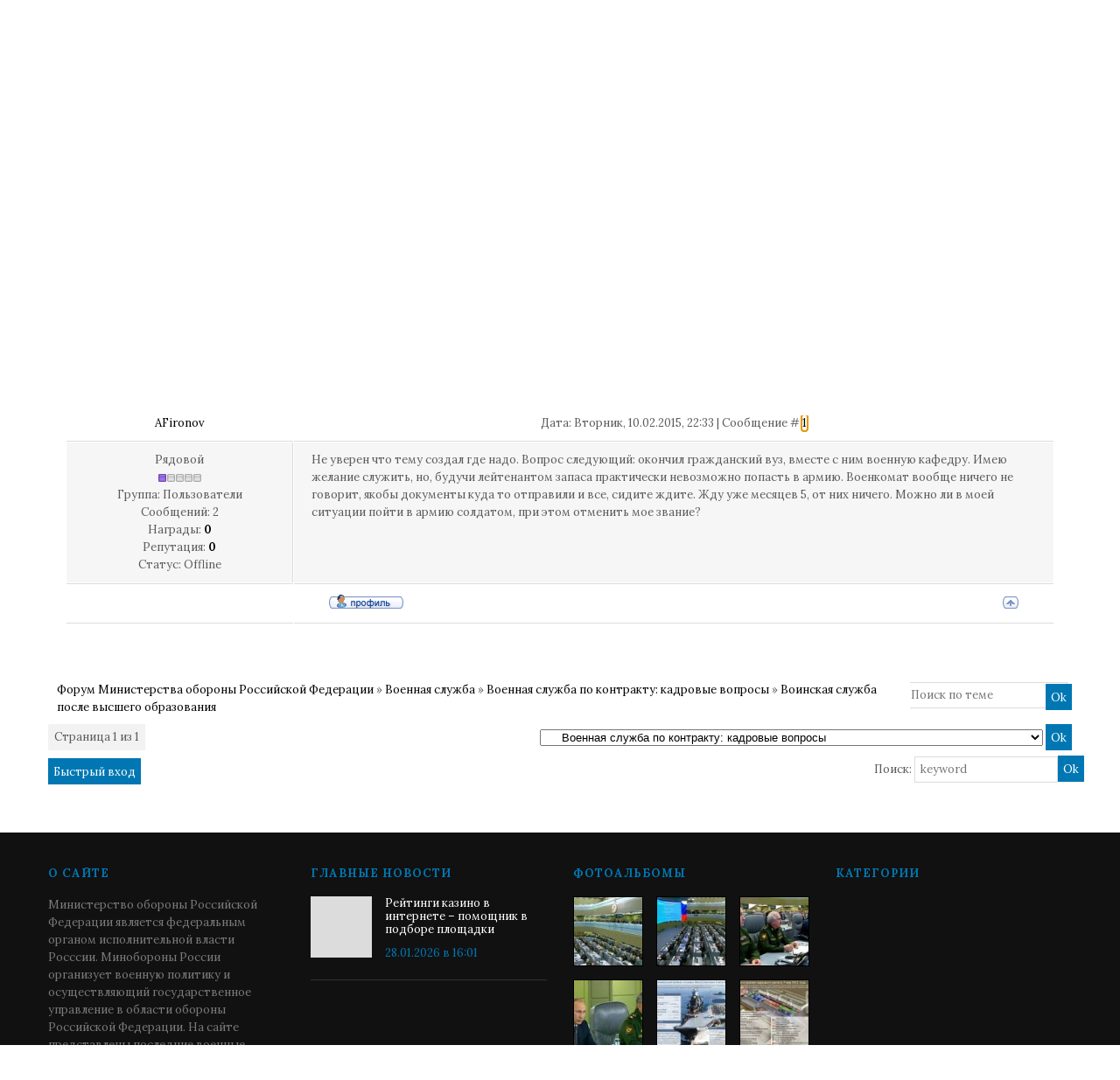

--- FILE ---
content_type: text/html; charset=UTF-8
request_url: http://www.forum-mil.ru/forum/17-2179-1
body_size: 11795
content:
<!DOCTYPE html>

	<script type="text/javascript">new Image().src = "//counter.yadro.ru/hit;ucoznet?r"+escape(document.referrer)+(screen&&";s"+screen.width+"*"+screen.height+"*"+(screen.colorDepth||screen.pixelDepth))+";u"+escape(document.URL)+";"+Date.now();</script>
	<script type="text/javascript">new Image().src = "//counter.yadro.ru/hit;ucoz_desktop_ad?r"+escape(document.referrer)+(screen&&";s"+screen.width+"*"+screen.height+"*"+(screen.colorDepth||screen.pixelDepth))+";u"+escape(document.URL)+";"+Date.now();</script><html>
 
 <Title>Военный форум</Title>
<Meta Http-equiv="Content-Type" Content="text/html; charset=Windows-1251">
<Meta name="author" Content="Министерство обороны Российской Федерации">
<Meta name="Reply-to" Content="forum-mil@mail.ru">
<Meta name="description" Content="Военное видео, кино и фильмы про войну в хорошем качестве">
<Meta name="keywords" Content="военный форум, зарплата форум, форум вч, военная ипотека форум, оружие форум, форум военных пенсионеров, жилье военным форум, форум призывников">
 
 <head>
 <meta charset="utf-8">
 <meta name="viewport" content="width=device-width, initial-scale=1, maximum-scale=1"/>
 <title>Форум Министерства обороны Российской Федерации</title>
 
 <link type="text/css" rel="StyleSheet" href="/_st/my.css" />
 <link href='//fonts.googleapis.com/css?family=Lora:400,700,400italic,700italic&subset=latin,cyrillic' rel='stylesheet' type='text/css'>
 <link rel="stylesheet" href="/css/font-awesome.css" />
 <!--[if lt IE 9]>
 <script>
 var e = ("header,nav,article,aside,section,footer").split(',');
 for (var i = 0; i < e.length; i++) {
 document.createElement(e[i]);
 }
 </script> 
 

 
 
 <![endif]-->
 
	<link rel="stylesheet" href="/.s/src/base.min.css?v=221108" />
	<link rel="stylesheet" href="/.s/src/layer1.min.css?v=221108" />

	<script src="/.s/src/jquery-1.12.4.min.js"></script>
	
	<script src="/.s/src/uwnd.min.js?v=221108"></script>
	<script src="//s725.ucoz.net/cgi/uutils.fcg?a=uSD&ca=2&ug=999&isp=0&r=0.315007395330703"></script>
	<link rel="stylesheet" href="/.s/src/ulightbox/ulightbox.min.css" />
	<link rel="stylesheet" href="/.s/src/social2.css" />
	<script src="/.s/src/ulightbox/ulightbox.min.js"></script>
	<script>
/* --- UCOZ-JS-DATA --- */
window.uCoz = {"uLightboxType":1,"site":{"id":"0forum-mil","host":"forum-mil.ucoz.ru","domain":"forum-mil.ru"},"country":"US","sign":{"7251":"Запрошенный контент не может быть загружен. Пожалуйста, попробуйте позже.","7254":"Изменить размер","5255":"Помощник","7287":"Перейти на страницу с фотографией.","7253":"Начать слайд-шоу","3125":"Закрыть","7252":"Предыдущий","5458":"Следующий"},"layerType":1,"ssid":"041447357247570223315","mod":"fr","language":"ru","module":"forum"};
/* --- UCOZ-JS-CODE --- */

	function Insert(qmid, user, text ) {
		user = user.replace(/\[/g, '\\[').replace(/\]/g, '\\]');
		if ( !!text ) {
			qmid = qmid.replace(/[^0-9]/g, "");
			paste("[quote="+user+";"+qmid+"]"+text+"[/quote]\n", 0);
		} else {
			_uWnd.alert('Выделите текст для цитирования', '', {w:230, h:80, tm:3000});
		}
	}

	function paste(text, flag ) {
		if ( document.selection && flag ) {
			document.addform.message.focus();
			document.addform.document.selection.createRange().text = text;
		} else {
			document.addform.message.value += text;
		}
	}

	function get_selection( ) {
		if ( window.getSelection ) {
			selection = window.getSelection().toString();
		} else if ( document.getSelection ) {
			selection = document.getSelection();
		} else {
			selection = document.selection.createRange().text;
		}
	}

	function pdel(id, n ) {
		if ( confirm('Вы подтверждаете удаление?') ) {
			(window.pDelBut = document.getElementById('dbo' + id))
				&& (pDelBut.width = pDelBut.height = 13) && (pDelBut.src = '/.s/img/ma/m/i2.gif');
			_uPostForm('', {url:'/forum/17-2179-' + id + '-8-0-041447357247570223315', 't_pid': n});
		}
	}
 function uSocialLogin(t) {
			var params = {"google":{"height":600,"width":700},"facebook":{"height":520,"width":950},"yandex":{"height":515,"width":870},"ok":{"width":710,"height":390},"vkontakte":{"height":400,"width":790}};
			var ref = escape(location.protocol + '//' + ('www.forum-mil.ru' || location.hostname) + location.pathname + ((location.hash ? ( location.search ? location.search + '&' : '?' ) + 'rnd=' + Date.now() + location.hash : ( location.search || '' ))));
			window.open('/'+t+'?ref='+ref,'conwin','width='+params[t].width+',height='+params[t].height+',status=1,resizable=1,left='+parseInt((screen.availWidth/2)-(params[t].width/2))+',top='+parseInt((screen.availHeight/2)-(params[t].height/2)-20)+'screenX='+parseInt((screen.availWidth/2)-(params[t].width/2))+',screenY='+parseInt((screen.availHeight/2)-(params[t].height/2)-20));
			return false;
		}
		function TelegramAuth(user){
			user['a'] = 9; user['m'] = 'telegram';
			_uPostForm('', {type: 'POST', url: '/index/sub', data: user});
		}
function loginPopupForm(params = {}) { new _uWnd('LF', ' ', -250, -100, { closeonesc:1, resize:1 }, { url:'/index/40' + (params.urlParams ? '?'+params.urlParams : '') }) }
/* --- UCOZ-JS-END --- */
</script>

	<style>.UhideBlock{display:none; }</style>
</head>
 <body>
 


 <div id="tmpl-container">

 
 <!--U1AHEADER1Z--><!-- Yandex.Metrika counter --><script src="//mc.yandex.ru/metrika/watch.js" type="text/javascript"></script><script type="text/javascript">try { var yaCounter193386 = new Ya.Metrika({id:193386, webvisor:true, clickmap:true, trackLinks:true, accurateTrackBounce:true}); } catch(e) { }</script><noscript><div><img src="//mc.yandex.ru/watch/193386" style="position:absolute; left:-9999px;" alt="" /></div></noscript><!-- /Yandex.Metrika counter -->
<div id="top">
 <div class="cnt oh">
 <div class="top-left">
 <a href="/">Главная</a> <i class="sprt"></i>
 
 <a href="javascript:;" rel="nofollow" onclick="loginPopupForm(); return false;">Вход</a> <i class="sprt"></i>
 <a href="/register">Регистрация</a> <i class="sprt"></i>
 
 <!--<a href="#">FAQ</a> <i class="sprt"></i>
 <a href="#">Правила</a> <i class="sprt"></i>-->
 <a href="/index/kontakty/0-53">Контакты</a> <i class="sprt"></i>
 <a href="/index/lichnyj_kabinet_voennosluzhashhego/0-41">Личный кабинет</a>
 </div>
 <!--<div class="top-right">
 <a href="#"><i class="fa fa-facebook"></i></a> <i class="sprt"></i>
 <a href="#"><i class="fa fa-twitter"></i></a> <i class="sprt"></i>
 <a href="#"><i class="fa fa-tumblr"></i></a> <i class="sprt"></i>
 <a href="#"><i class="fa fa-google-plus"></i></a> <i class="sprt"></i>
 <a href="#"><i class="fa fa-rss"></i></a>
 </div>-->
 </div>
</div>

<div id="ticker"><div class="cnt"><marquee scrollamount="5" onmouseover="this.stop()" onmouseout="this.start()"><a href="http://www.forum-mil.ru/news/rejtingi_kazino_v_internete_pomoshhnik_v_podbore_ploshhadki/2026-01-28-4645">Рейтинги казино в интернете – помощник в подборе площадки</a> <i class="sprt"></i><a href="http://www.forum-mil.ru/news/mir_onlajn_slotov_i_novye_vozmozhnosti_s_fugu_casino/2026-01-22-4644">Мир онлайн-слотов и новые возможности с Fugu Casino</a> <i class="sprt"></i><a href="http://www.forum-mil.ru/news/sovremennoe_onlajn_kazino/2026-01-21-4643">Современное онлайн-казино</a> <i class="sprt"></i><a href="http://www.forum-mil.ru/news/fugu_casino_oficialnyj_sajt_kak_centr_sovremennogo_onlajn_gemblinga/2026-01-21-4642">Fugu Casino: официальный сайт как центр современного онлайн-гемблинга</a> <i class="sprt"></i><a href="http://www.forum-mil.ru/news/kupony_v_teremok_kak_sehkonomit_na_ljubimykh_bljudakh/2026-01-17-4641">Купоны в Теремок: как сэкономить на любимых блюдах</a> <i class="sprt"></i><a href="http://www.forum-mil.ru/news/primenenie_nerzhavejushhikh_otvodov_v_sovremennykh_truboprovodnykh_sistemakh/2026-01-04-4640">Применение нержавеющих отводов в современных трубопроводных системах</a> <i class="sprt"></i><a href="http://www.forum-mil.ru/news/skolko_stoit_voennyj_bilet_i_kak_ego_poluchit_zakonno/2025-12-26-4638">Сколько стоит военный билет и как его получить законно</a> <i class="sprt"></i><a href="http://www.forum-mil.ru/news/voennyj_bilet_ehto_vazhnyj_dokument_s_realnoj_juridicheskoj_znachimostju/2025-12-26-4639">Военный билет — это важный документ с реальной юридической значимостью</a> <i class="sprt"></i><a href="http://www.forum-mil.ru/news/skolko_stoit_voennyj_bilet_i_kak_ego_poluchit_zakonno/2025-12-26-4636">Сколько стоит военный билет и как его получить законно</a> <i class="sprt"></i><a href="http://www.forum-mil.ru/news/skolko_stoit_voennyj_bilet_i_kak_ego_poluchit_zakonno/2025-12-26-4637">Сколько стоит военный билет и как его получить законно</a> <i class="sprt"></i></marquee></div></div>

<header id="header">
 <div class="cnt oh">
 <div id="logo"><a href="/"><span>Форум</span> Министерства обороны</a></div>
 <!--<div id="slogan">
 <i class="sprt"></i> пожалуй, лучший новостной портал в твоем регионе
 </div>-->
 <div id="search">
 <form onsubmit="this.sfSbm.disabled=true" method="get" style="margin:0;padding:0;" action="/search">
 <input type="text" name="q" class="queryField" placeholder="Поиск по сайту..." />
 <input type="submit" class="searchSbmFl" name="sfSbm" value="&#xf002;" />
 </form>
 </div>
 </div>
</header>

<nav id="menu">
 <div class="cnt oh">
 <div class="open-menu"><i class="fa fa-bars"></i> Меню сайта</div>
 <!-- <sblock_nmenu> -->
 <!-- <bc> --><div id="uNMenuDiv1" class="uMenuV"><ul class="uMenuRoot">
<li><a class=" uMenuItemA" href="/forum" ><span>Военный форум России</span></a></li>
<li><a  href="/index/obrazovanie/0-54" ><span>Военное образование</span></a></li>
<li><a  href="/index/sluzhba_po_kontraktu/0-42" ><span>Служба по контракту</span></a></li>
<li><a  href="/index/voennaja_ipoteka_oficialnyj_sajt_lichnyj_kabinet_izmenenija_summa/0-171" ><span>Военная ипотека</span></a></li>
<li><a  href="/index/voennoe_video/0-156" ><span>Военное видео</span></a></li>
<li><a  href="/photo" ><span>Военное фото</span></a></li>
<li><a  href="http://www.forum-mil.ru/voennye_pesni" ><span>Военные песни</span></a></li>
<li><a  href="http://www.forum-mil.ru/blog/" ><span>Военное законодательство</span></a></li>
<li><a  href="/index/voennye_sanatorii_mo_rf_fsb_rossii_mvd_mchs_ceny_forum_otzyvy/0-170" ><span>Военные санатории</span></a></li>
<li><a  href="http://www.forum-mil.ru/index/0-172" ><span>Военные пенсии</span></a></li></ul></div><!-- </bc> -->
 <!-- </sblock_nmenu> -->
 </div>
</nav><!--/U1AHEADER1Z-->

 <section id="middle">
 <div class="cnt oh">
 
 
 
 <div class="forumContent"><table border="0" cellpadding="0" height="30" cellspacing="0" width="100%">
 

 
<tr>
 

 
<td align="right">[
<a class="fNavLink" href="/forum/0-0-1-34" rel="nofollow"><!--<s5209>-->Новые сообщения<!--</s>--></a> &middot; 
<a class="fNavLink" href="/forum/0-0-1-35" rel="nofollow"><!--<s5216>-->Участники<!--</s>--></a> &middot; 
<a class="fNavLink" href="/forum/0-0-0-36" rel="nofollow"><!--<s5166>-->Правила форума<!--</s>--></a> &middot; 
<a class="fNavLink" href="/forum/0-0-0-6" rel="nofollow"><!--<s3163>-->Поиск<!--</s>--></a> &middot; 
<a class="fNavLink" href="/forum/17-0-0-37" rel="nofollow">RSS</a> ]</td>
 
 
</tr> 
 </table>
 
 
 
 
 
 
		

		<table class="ThrTopButtonsTbl" border="0" width="100%" cellspacing="0" cellpadding="0">
			<tr class="ThrTopButtonsRow1">
				<td width="50%" class="ThrTopButtonsCl11">
	<ul class="switches switchesTbl forum-pages">
		<li class="pagesInfo">Страница <span class="curPage">1</span> из <span class="numPages">1</span></li>
		 <li class="switchActive">1</li> 
	</ul></td>
				<td align="right" class="frmBtns ThrTopButtonsCl12"><div id="frmButns83"><a href="javascript:;" rel="nofollow" onclick="_uWnd.alert('Необходима авторизация для данного действия. Войдите или зарегистрируйтесь.','',{w:230,h:80,tm:3000});return false;"><img alt="" style="margin:0;padding:0;border:0;" title="Ответить" src="/.s/img/fr/bt/39/t_reply.gif" /></a> <a href="javascript:;" rel="nofollow" onclick="_uWnd.alert('Необходима авторизация для данного действия. Войдите или зарегистрируйтесь.','',{w:230,h:80,tm:3000});return false;"><img alt="" style="margin:0;padding:0;border:0;" title="Новая тема" src="/.s/img/fr/bt/39/t_new.gif" /></a> <a href="javascript:;" rel="nofollow" onclick="_uWnd.alert('Необходима авторизация для данного действия. Войдите или зарегистрируйтесь.','',{w:230,h:80,tm:3000});return false;"><img alt="" style="margin:0;padding:0;border:0;" title="Новый опрос" src="/.s/img/fr/bt/39/t_poll.gif" /></a></div></td></tr>
			
		</table>
		
	<table class="ThrForumBarTbl" border="0" width="100%" cellspacing="0" cellpadding="0">
		<tr class="ThrForumBarRow1">
			<td class="forumNamesBar ThrForumBarCl11 breadcrumbs" style="padding-top:3px;padding-bottom:5px;">
				<a class="forumBar breadcrumb-item" href="/forum/">Форум Министерства обороны Российской Федерации</a>  <span class="breadcrumb-sep">&raquo;</span> <a class="forumBar breadcrumb-item" href="/forum/65">Военная служба</a> <span class="breadcrumb-sep">&raquo;</span> <a class="forumBar breadcrumb-item" href="/forum/17">Военная служба по контракту: кадровые вопросы</a> <span class="breadcrumb-sep">&raquo;</span> <a class="forumBarA" href="/forum/17-2179-1">Воинская служба после высшего образования</a></td><td class="ThrForumBarCl12" >
	
	<script>
	function check_search(form ) {
		if ( form.s.value.length < 3 ) {
			_uWnd.alert('Вы ввели слишком короткий поисковой запрос.', '', { w:230, h:80, tm:3000 })
			return false
		}
		return true
	}
	</script>
	<form id="thread_search_form" onsubmit="return check_search(this)" action="/forum/17-2179" method="GET">
		<input class="fastNav" type="submit" value="Ok" id="thread_search_button"><input type="text" name="s" value="" placeholder="Поиск по теме" id="thread_search_field"/>
	</form>
			</td></tr>
	</table>
		
		<div class="gDivLeft">
	<div class="gDivRight">
		<table class="gTable threadpage-posts-table" border="0" width="100%" cellspacing="1" cellpadding="0">
		<tr>
			<td class="gTableTop">
				<div style="float:right" class="gTopCornerRight"></div>
				<span class="forum-title">Воинская служба после высшего образования</span>
				</td></tr><tr><td class="postSeparator"><div id="nativeroll_video_cont" style="display:none;"></div></td></tr><tr id="post31886"><td class="postRest1"><table border="0" width="100%" cellspacing="1" cellpadding="2" class="postTable">
 <tbody><tr><td width="23%" class="postTdTop" align="center"><a class="postUser" href="javascript://" rel="nofollow" onclick="emoticon('[b]AFironov[/b],');return false;">AFironov</a></td><td class="postTdTop">Дата: Вторник, 10.02.2015, 22:33 | Сообщение # <a rel="nofollow" name="31886" class="postNumberLink" href="javascript:;" onclick="prompt('Прямая ссылка к сообщению', 'http://www.forum-mil.ru/forum/17-2179-31886-16-1423596801'); return false;">1</a></td></tr>
<tr><td class="postTdInfo" valign="top" style="vertical-align: top; background-repeat: repeat; background-position: 0% 0%; letter-spacing: 0px; word-spacing: 0px; background: #f6f6f6">
 <div class="postRankName">Рядовой</div>
 
 
 
 
 <div class="postRankIco"><img alt="" border="0" align="absmiddle" name="rankimg" src="/.s/rnk/1/rank1.gif" title="Ранг 1" /></div>
 <div class="postUserGroup">Группа: Пользователи</div>
 <div class="numposts">Сообщений: <span="unp">2</span="unp"></div>
 <div class="reputation">Награды: <a href="javascript:;" rel="nofollow" onclick="new _uWnd('AwL', 'Список наград', 380, 200, {autosize:1, closeonesc:1, maxh:300, minh:100},{url:'/index/54-6317'});return false;" title="Список наград"><span class="repNums"><b>0</b></span></a> 
 <div class="reputation">Репутация: <a title="Смотреть историю репутации" class="repHistory" href="javascript:;" rel="nofollow" onclick="new _uWnd('Rh', ' ', -400, 250, { closeonesc:1, maxh:300, minh:100 }, { url:'/index/9-6317'}); return false;"><b>0</b></a> 
 
 <div class="statusBlock">Статус: <span class="statusOffline">Offline</span></div>
  
 </div></td><td class="posttdMessage" valign="top" style="vertical-align: top; background-repeat: repeat; background-position: 0% 0%; letter-spacing: 0px; word-spacing: 0px; background: #f6f6f6;"><span class="ucoz-forum-post" id="ucoz-forum-post-31886" edit-url="">Не уверен что тему создал где надо. Вопрос следующий: окончил гражданский вуз, вместе с ним военную кафедру. Имею желание служить, но, будучи лейтенантом запаса практически невозможно попасть в армию. Военкомат вообще ничего не говорит, якобы документы куда то отправили и все, сидите ждите. Жду уже месяцев 5, от них ничего. Можно ли в моей ситуации пойти в армию солдатом, при этом отменить мое звание?</span>
 
 
 
 
  
 
 </td></tr>
 
 <noindex>
 
 </center><a href="https://alpari.com/ru/trading/?partner_id=1219310" target="_blank"><img src="https://ws.alpari.com/gtt/bnr.php?key=jtGoVqrYI3Rb907jXERe8vniP6R7PsEkCUMfT23c6X8dMaYcO1abSm10sKkalm08&subject=ib&type=gif&date=2017-08-18&pid=1219310&name=Alpari_advantages&_bnr=https://alpari.com/partnership-banners/images/1195.gif?partner_id=1219310" alt="" /></a><center>
 </noindex>
 
 <tr><td class="postBottom" align="center">&nbsp;</td><td class="postBottom">
 <table border="0" width="100%" cellspacing="0" cellpadding="0"> 
 <tbody><tr><td><a href="javascript:;" rel="nofollow" onclick="window.open('/index/8-6317', 'up6317', 'scrollbars=1,top=0,left=0,resizable=1,width=700,height=375'); return false;"><img alt="" style="margin:0;padding:0;border:0;" src="/.s/img/fr/bt/39/p_profile.gif" title="Профиль пользователя" /></a>    </td><td align="right" style="padding-right:15px;"></td><td width="2%" nowrap="" align="right"><a class="goOnTop" href="javascript:scroll(0,0);"><img alt="" style="margin:0;padding:0;border:0;" src="/.s/img/fr/bt/39/p_up.gif" title="Вверх" /></a></td></tr> 
 </tbody></table></td></tr></tbody></table></td></tr></table></div></div><div class="gDivBottomLeft"></div><div class="gDivBottomCenter"></div><div class="gDivBottomRight"></div>
		<table class="ThrBotTbl" border="0" width="100%" cellspacing="0" cellpadding="0">
			<tr class="ThrBotRow1"><td colspan="2" class="bottomPathBar ThrBotCl11" style="padding-top:2px;">
	<table class="ThrForumBarTbl" border="0" width="100%" cellspacing="0" cellpadding="0">
		<tr class="ThrForumBarRow1">
			<td class="forumNamesBar ThrForumBarCl11 breadcrumbs" style="padding-top:3px;padding-bottom:5px;">
				<a class="forumBar breadcrumb-item" href="/forum/">Форум Министерства обороны Российской Федерации</a>  <span class="breadcrumb-sep">&raquo;</span> <a class="forumBar breadcrumb-item" href="/forum/65">Военная служба</a> <span class="breadcrumb-sep">&raquo;</span> <a class="forumBar breadcrumb-item" href="/forum/17">Военная служба по контракту: кадровые вопросы</a> <span class="breadcrumb-sep">&raquo;</span> <a class="forumBarA" href="/forum/17-2179-1">Воинская служба после высшего образования</a></td><td class="ThrForumBarCl12" >
	
	<script>
	function check_search(form ) {
		if ( form.s.value.length < 3 ) {
			_uWnd.alert('Вы ввели слишком короткий поисковой запрос.', '', { w:230, h:80, tm:3000 })
			return false
		}
		return true
	}
	</script>
	<form id="thread_search_form" onsubmit="return check_search(this)" action="/forum/17-2179" method="GET">
		<input class="fastNav" type="submit" value="Ok" id="thread_search_button"><input type="text" name="s" value="" placeholder="Поиск по теме" id="thread_search_field"/>
	</form>
			</td></tr>
	</table></td></tr>
			<tr class="ThrBotRow2"><td class="ThrBotCl21" width="50%">
	<ul class="switches switchesTbl forum-pages">
		<li class="pagesInfo">Страница <span class="curPage">1</span> из <span class="numPages">1</span></li>
		 <li class="switchActive">1</li> 
	</ul></td><td class="ThrBotCl22" align="right" nowrap="nowrap"><form name="navigation" style="margin:0px"><table class="navigationTbl" border="0" cellspacing="0" cellpadding="0"><tr class="navigationRow1"><td class="fFastNavTd navigationCl11" >
		<select class="fastNav" name="fastnav"><option class="fastNavMain" value="0">Главная страница форума</option><option class="fastNavCat"   value="63">Жилищное обеспечение военнослужащих в 2017 году</option><option class="fastNavForum" value="23">&nbsp;&nbsp;&nbsp;&nbsp; Жилищное обеспечение военнослужащих</option><option class="fastNavForum" value="117">&nbsp;&nbsp;&nbsp;&nbsp;&nbsp;&nbsp;&nbsp;&nbsp; Новости ОАО Славянка МО РФ сегодня</option><option class="fastNavForum" value="118">&nbsp;&nbsp;&nbsp;&nbsp;&nbsp;&nbsp;&nbsp;&nbsp; Единый реестр жилья военнослужащих МО РФ 2017</option><option class="fastNavForum" value="119">&nbsp;&nbsp;&nbsp;&nbsp;&nbsp;&nbsp;&nbsp;&nbsp; Государственный жилищный сертификат для военнослужащих в 2017 году</option><option class="fastNavForum" value="140">&nbsp;&nbsp;&nbsp;&nbsp;&nbsp;&nbsp;&nbsp;&nbsp; РУЖО</option><option class="fastNavForum" value="95">&nbsp;&nbsp;&nbsp;&nbsp; Квартиры военнослужащим по контракту в 2017 году в Москве, СПБ и других регионах</option><option class="fastNavForum" value="70">&nbsp;&nbsp;&nbsp;&nbsp; Военная ипотека форум 2017 года: последние новости</option><option class="fastNavForum" value="112">&nbsp;&nbsp;&nbsp;&nbsp; Жилищная субсидия военнослужащим в 2017 году</option><option class="fastNavForum" value="74">&nbsp;&nbsp;&nbsp;&nbsp; Служебное жилье для военнослужащих в 2017 году</option><option class="fastNavCat"   value="64">Зарплата военных и гражданского персонала МО РФ</option><option class="fastNavForum" value="18">&nbsp;&nbsp;&nbsp;&nbsp; Денежное довольствие военнослужащих в 2017 году последние новости</option><option class="fastNavForum" value="69">&nbsp;&nbsp;&nbsp;&nbsp;&nbsp;&nbsp;&nbsp;&nbsp; Премии военнослужащим в 2017 году в России</option><option class="fastNavForum" value="22">&nbsp;&nbsp;&nbsp;&nbsp;&nbsp;&nbsp;&nbsp;&nbsp; ВПД военнослужащим в 2017 году</option><option class="fastNavForum" value="67">&nbsp;&nbsp;&nbsp;&nbsp; Зарплата гражданского персонала Вооружённых сил РФ в 2017 году</option><option class="fastNavCat"   value="65">Военная служба</option><option class="fastNavForum" value="27">&nbsp;&nbsp;&nbsp;&nbsp; Последние новости России и Мира сегодня</option><option class="fastNavForumA" value="17" selected>&nbsp;&nbsp;&nbsp;&nbsp; Военная служба по контракту: кадровые вопросы</option><option class="fastNavForum" value="80">&nbsp;&nbsp;&nbsp;&nbsp; Заключение контракта и увольнение с военной службы</option><option class="fastNavForum" value="76">&nbsp;&nbsp;&nbsp;&nbsp; Наряд, командировка, отпуск</option><option class="fastNavForum" value="32">&nbsp;&nbsp;&nbsp;&nbsp; Женщины в армии России по контракту: служба, нормативы по физической подготовке</option><option class="fastNavForum" value="113">&nbsp;&nbsp;&nbsp;&nbsp; Контрактники в армии России</option><option class="fastNavForum" value="116">&nbsp;&nbsp;&nbsp;&nbsp;&nbsp;&nbsp;&nbsp;&nbsp; Курсы выживания военнослужащих по контракту</option><option class="fastNavForum" value="29">&nbsp;&nbsp;&nbsp;&nbsp; Медицинское обеспечение военнослужащих</option><option class="fastNavCat"   value="66">Судебная практика</option><option class="fastNavForum" value="19">&nbsp;&nbsp;&nbsp;&nbsp; Военный суд РФ официальный сайт</option><option class="fastNavForum" value="135">&nbsp;&nbsp;&nbsp;&nbsp;&nbsp;&nbsp;&nbsp;&nbsp; Постановления суда, решения прокуратуры РФ</option><option class="fastNavForum" value="92">&nbsp;&nbsp;&nbsp;&nbsp; Нарушения законодательства</option><option class="fastNavCat"   value="54">Военное образование</option><option class="fastNavForum" value="36">&nbsp;&nbsp;&nbsp;&nbsp; Военное образование - общие вопросы</option><option class="fastNavForum" value="137">&nbsp;&nbsp;&nbsp;&nbsp;&nbsp;&nbsp;&nbsp;&nbsp; Среднее специальное военное образование</option><option class="fastNavForum" value="138">&nbsp;&nbsp;&nbsp;&nbsp;&nbsp;&nbsp;&nbsp;&nbsp; Высшее военное образование в России</option><option class="fastNavForum" value="139">&nbsp;&nbsp;&nbsp;&nbsp;&nbsp;&nbsp;&nbsp;&nbsp; Кадетские училища России список, Суворовские военные училища России список</option><option class="fastNavCat"   value="5">Форум призывников 2017 год</option><option class="fastNavForum" value="11">&nbsp;&nbsp;&nbsp;&nbsp; Общие вопросы призывника. Как получить отсрочку от армии и призыва?</option><option class="fastNavForum" value="120">&nbsp;&nbsp;&nbsp;&nbsp;&nbsp;&nbsp;&nbsp;&nbsp; Дедовщина в армии 2017 год: форум, фото, видео, статистика, как выжить</option><option class="fastNavForum" value="121">&nbsp;&nbsp;&nbsp;&nbsp;&nbsp;&nbsp;&nbsp;&nbsp; Законодательство (для призывников)</option><option class="fastNavForum" value="136">&nbsp;&nbsp;&nbsp;&nbsp;&nbsp;&nbsp;&nbsp;&nbsp; Военно-патриотическое воспитание молодежи</option><option class="fastNavForum" value="49">&nbsp;&nbsp;&nbsp;&nbsp; Медицинский форум призывников 2017 года</option><option class="fastNavCat"   value="51">Военные пенсионеры новости</option><option class="fastNavForum" value="26">&nbsp;&nbsp;&nbsp;&nbsp; Военные пенсии в 2017 году последние новости: повышение, индексация, выплата</option><option class="fastNavForum" value="128">&nbsp;&nbsp;&nbsp;&nbsp;&nbsp;&nbsp;&nbsp;&nbsp; Ветераны великой отечественной войны, боевых действий</option><option class="fastNavForum" value="53">&nbsp;&nbsp;&nbsp;&nbsp; Льготы военным пенсионерам, трудоустройство, санатории МО РФ, вдовы военных</option><option class="fastNavCat"   value="83">Военный округ, войсковые части</option><option class="fastNavForum" value="84">&nbsp;&nbsp;&nbsp;&nbsp; Западный военный округ</option><option class="fastNavForum" value="85">&nbsp;&nbsp;&nbsp;&nbsp; Центральный военный округ</option><option class="fastNavForum" value="86">&nbsp;&nbsp;&nbsp;&nbsp; Южный военный округ</option><option class="fastNavForum" value="87">&nbsp;&nbsp;&nbsp;&nbsp; Восточный военный округ</option><option class="fastNavForum" value="94">&nbsp;&nbsp;&nbsp;&nbsp; Военные комиссариаты</option><option class="fastNavForum" value="104">&nbsp;&nbsp;&nbsp;&nbsp; Справочник войсковых частей 2017 года</option><option class="fastNavCat"   value="12">Общение на общие темы</option><option class="fastNavForum" value="28">&nbsp;&nbsp;&nbsp;&nbsp; Юмор в фуражке</option><option class="fastNavForum" value="124">&nbsp;&nbsp;&nbsp;&nbsp;&nbsp;&nbsp;&nbsp;&nbsp; Заработок в интернете без вложений. Отзывы 2017 года</option><option class="fastNavForum" value="126">&nbsp;&nbsp;&nbsp;&nbsp;&nbsp;&nbsp;&nbsp;&nbsp; Спорт в армии РФ - форум</option><option class="fastNavForum" value="127">&nbsp;&nbsp;&nbsp;&nbsp;&nbsp;&nbsp;&nbsp;&nbsp; Досуг военнослужащих</option><option class="fastNavForum" value="141">&nbsp;&nbsp;&nbsp;&nbsp;&nbsp;&nbsp;&nbsp;&nbsp; Форум Винского</option><option class="fastNavForum" value="33">&nbsp;&nbsp;&nbsp;&nbsp; Спорт в армии РФ - форум</option><option class="fastNavForum" value="107">&nbsp;&nbsp;&nbsp;&nbsp; Архив</option><option class="fastNavForum" value="114">&nbsp;&nbsp;&nbsp;&nbsp;&nbsp;&nbsp;&nbsp;&nbsp; Армейские Воспоминания - первая интернет-передача (подкаст) об армии России</option><option class="fastNavForum" value="115">&nbsp;&nbsp;&nbsp;&nbsp;&nbsp;&nbsp;&nbsp;&nbsp; Фонд &quot;Право Матери&quot;</option><option class="fastNavForum" value="125">&nbsp;&nbsp;&nbsp;&nbsp;&nbsp;&nbsp;&nbsp;&nbsp; Экспорт военной техники из России, импорт вооружения в Россию</option><option class="fastNavForum" value="142">&nbsp;&nbsp;&nbsp;&nbsp; Офицерские жёны</option><option class="fastNavCat"   value="57">Военная энциклопедия</option><option class="fastNavForum" value="37">&nbsp;&nbsp;&nbsp;&nbsp; Военное кино 2017 смотреть онлайн русские, 1941 1945; военные песни</option><option class="fastNavForum" value="129">&nbsp;&nbsp;&nbsp;&nbsp; Военные материалы: фото, видео, литература</option><option class="fastNavForum" value="130">&nbsp;&nbsp;&nbsp;&nbsp;&nbsp;&nbsp;&nbsp;&nbsp; Военачальники. Армии стран мира</option><option class="fastNavForum" value="132">&nbsp;&nbsp;&nbsp;&nbsp;&nbsp;&nbsp;&nbsp;&nbsp; Военные конфликты. Малоизвестные страницы истории</option><option class="fastNavForum" value="133">&nbsp;&nbsp;&nbsp;&nbsp;&nbsp;&nbsp;&nbsp;&nbsp; Календарь воина на 2017 год</option><option class="fastNavForum" value="134">&nbsp;&nbsp;&nbsp;&nbsp;&nbsp;&nbsp;&nbsp;&nbsp; Геральдика Вооруженных Сил Российской Федерации</option></select>
		<input class="fastNav" type="button" value="Ok" onclick="top.location.href='/forum/'+(document.navigation.fastnav.value!='0'?document.navigation.fastnav.value:'');" />
		</td></tr></table></form></td></tr>
			<tr class="ThrBotRow3"><td class="ThrBotCl31"><div class="fFastLogin" style="padding-top:5px;padding-bottom:5px;"><input class="fastLogBt" type="button" value="Быстрый вход" onclick="loginPopupForm();" /></div></td><td class="ThrBotCl32" align="right" nowrap="nowrap"><form method="post" action="/forum/" style="margin:0px"><table class="FastSearchTbl" border="0" cellspacing="0" cellpadding="0"><tr class="FastSearchRow1"><td class="fFastSearchTd FastSearchCl11" >Поиск: <input class="fastSearch" type="text" style="width:150px" name="kw" placeholder="keyword" size="20" maxlength="60" /><input class="fastSearch" type="submit" value="Ok" /></td></tr></table><input type="hidden" name="a" value="6" /></form></td></tr>
		</table>
		 
 </div>
 <br />
 </div>
 </section>
 <!--U1BFOOTER1Z--><footer id="footer">
 <div class="cnt oh">
 <div class="block col4">
 <div class="block-title">О сайте</div>
 
Министерство обороны Российской Федерации является федеральным органом исполнительной власти Росссии.

Минобороны России организует военную политику и осуществляющий государственное управление в области обороны Российской Федерации.
 
На сайте представлены последние военные новости, ведётся обсуждение вопросов, касающихся военной ипотеки, пенсии военным пенсионерами прочих вопросов.
 
 <div class="block-cnt">
 
 <!--<div class="footer-contact oh">
 <i class="fa fa-phone"></i>
 <span>8 (800) 200-22-95</span>
 </div>
 <div class="footer-contact oh">
 <i class="fa fa-phone"></i>
 <span>8 (800) 200-22-95</span>
 </div>
 <div class="footer-contact oh">
 <i class="fa fa-envelope-o"></i>
 <noindex><span><a href="mailto:mail@mil.ru">mail@mil.ru</a></noindex></span>
 </div>
 <div class="footer-contact oh">
 <i class="fa fa-location-arrow"></i>
 <span>119160, Москва, ул. Знаменка, д.19</span>
 </div>-->
 </div>
 </div>
 <div class="block col4">
 <div class="block-title">Главные новости</div>
 <div class="block-cnt"><div class="news news4">  <div class="news-img"></div>  <a class="news-title" href="http://www.forum-mil.ru/news/rejtingi_kazino_v_internete_pomoshhnik_v_podbore_ploshhadki/2026-01-28-4645">Рейтинги казино в интернете – помощник в подборе площадки</a>  <div class="news-details">  <span class="news-details-time">28.01.2026 в 16:01</span>  </div> </div></div>
 </div>
 <div class="block col4">
 <div class="block-title">Фотоальбомы</div>
 <div class="block-cnt"><a class="ph-inf ulightbox" href="//www.forum-mil.ru/_ph/16/376667444.jpg" style="background-image: url(//www.forum-mil.ru/_ph/16/1/376667444.jpg);" title="Министерство обороны Российской Федерации" data-fancybox-group="ph-inf"></a><a class="ph-inf ulightbox" href="//www.forum-mil.ru/_ph/16/694270380.jpg" style="background-image: url(//www.forum-mil.ru/_ph/16/1/694270380.jpg);" title="Центр обороны" data-fancybox-group="ph-inf"></a><a class="ph-inf ulightbox" href="//www.forum-mil.ru/_ph/16/214584861.jpg" style="background-image: url(//www.forum-mil.ru/_ph/16/1/214584861.jpg);" title="гособоронзаказ" data-fancybox-group="ph-inf"></a><a class="ph-inf ulightbox" href="//www.forum-mil.ru/_ph/16/818790849.jpg" style="background-image: url(//www.forum-mil.ru/_ph/16/1/818790849.jpg);" title="Гособоронзаказ 2016" data-fancybox-group="ph-inf"></a><a class="ph-inf ulightbox" href="//www.forum-mil.ru/_ph/16/847969176.jpg" style="background-image: url(//www.forum-mil.ru/_ph/16/1/847969176.jpg);" title="Тяжёлый авианесущий крейсер «Адмирал Флота Советского Сою..." data-fancybox-group="ph-inf"></a><a class="ph-inf ulightbox" href="//www.forum-mil.ru/_ph/16/620988637.jpg" style="background-image: url(//www.forum-mil.ru/_ph/16/1/620988637.jpg);" title="Схема построения парадного расчета 9 мая 2012 года" data-fancybox-group="ph-inf"></a><a class="ph-inf ulightbox" href="//www.forum-mil.ru/_ph/16/875924034.jpg" style="background-image: url(//www.forum-mil.ru/_ph/16/1/875924034.jpg);" title="Ракета-носитель «Союз-2»" data-fancybox-group="ph-inf"></a><a class="ph-inf ulightbox" href="//www.forum-mil.ru/_ph/16/808812709.jpg" style="background-image: url(//www.forum-mil.ru/_ph/16/1/808812709.jpg);" title="Основной боевой танк Т-90 «Владимир»" data-fancybox-group="ph-inf"></a><a class="ph-inf ulightbox" href="//www.forum-mil.ru/_ph/16/203904862.jpg" style="background-image: url(//www.forum-mil.ru/_ph/16/1/203904862.jpg);" title="Истребитель-бомбардировщик Су-34" data-fancybox-group="ph-inf"></a></div>
 </div>
 <div class="block col4">
 <div class="block-title">Категории</div>
 <div class="block-cnt"></div>
 </div> 
 </div>
</footer>
<div id="copy">
 <div class="cnt">
 Министерство обороны Российской Федерации © 2009 - 2019. Администрация сайта <a href="/cdn-cgi/l/email-protection" class="__cf_email__" data-cfemail="2140454c484f61474e53544c0c4c484d0f5354">[email&#160;protected]</a>
 
 <!-- "' --><span class="pbqBioh4"><a href="https://www.ucoz.ru/"><img style="width:80px; height:15px;" src="/.s/img/cp/svg/16.svg" alt="" /></a></span><!-- Yandex.Metrika counter --><script data-cfasync="false" src="/cdn-cgi/scripts/5c5dd728/cloudflare-static/email-decode.min.js"></script><script src="//mc.yandex.ru/metrika/watch.js" type="text/javascript"></script><script type="text/javascript">try { var yaCounter93847 = new Ya.Metrika({id:93847,type:1});} catch(e) { }</script><noscript><div><img src="//mc.yandex.ru/watch/93847?cnt-class=1" style="position:absolute; left:-9999px;" alt="" /></div></noscript><!-- /Yandex.Metrika counter --><i class="sprt"></i>
 <noindex></div><!--LiveInternet counter--><script type="text/javascript">document.write("<a href='//www.liveinternet.ru/click' target=_blank><img src='//counter.yadro.ru/hit?t21.5;r" + escape(document.referrer) + ((typeof(screen)=="undefined")?"":";s"+screen.width+"*"+screen.height+"*"+(screen.colorDepth?screen.colorDepth:screen.pixelDepth)) + ";u" + escape(document.URL) + ";" + Math.random() + "' border=0 width=88 height=31 alt='' title='LiveInternet: показано число просмотров за 24 часа, посетителей за 24 часа и за сегодня'><\/a>")</script><!--/LiveInternet--></noindex>

 
 
<noindex><a href="//yandex.ru/cy?base=0&amp;host=forum-mil.ru" rel="nofollow"><img src="//www.yandex.ru/cycounter?forum-mil.ru" rel="nofollow" width="88" height="31" alt="Индекс цитирования" border="0" /></a></noindex><!--/U1BFOOTER1Z-->
 </div>
 <script src="/js/plugins.js"></script>
 <script src="/js/scripts.js"></script>
 <script defer src="https://static.cloudflareinsights.com/beacon.min.js/vcd15cbe7772f49c399c6a5babf22c1241717689176015" integrity="sha512-ZpsOmlRQV6y907TI0dKBHq9Md29nnaEIPlkf84rnaERnq6zvWvPUqr2ft8M1aS28oN72PdrCzSjY4U6VaAw1EQ==" data-cf-beacon='{"version":"2024.11.0","token":"6fcf783366604c44a7cf59be18f680f8","r":1,"server_timing":{"name":{"cfCacheStatus":true,"cfEdge":true,"cfExtPri":true,"cfL4":true,"cfOrigin":true,"cfSpeedBrain":true},"location_startswith":null}}' crossorigin="anonymous"></script>
</body>
</html>
<!-- 0.07362 (s725) -->